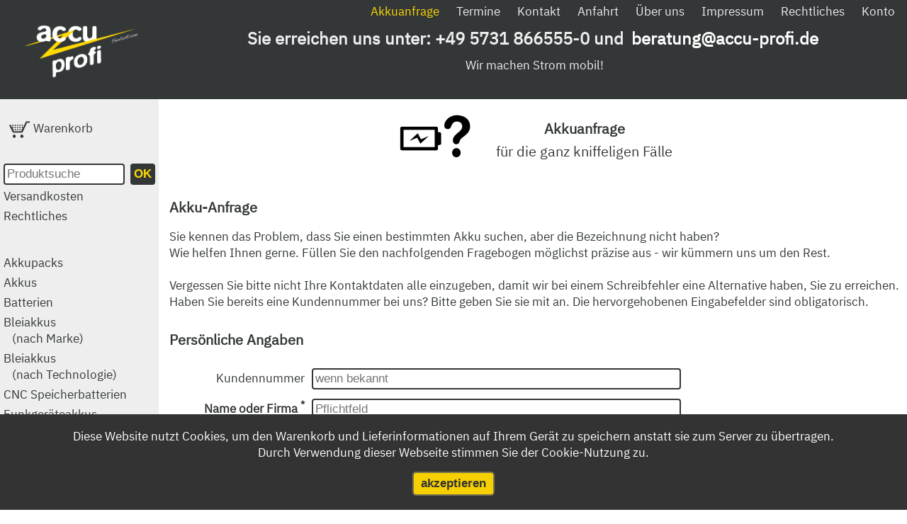

--- FILE ---
content_type: text/html; charset=utf-8
request_url: https://www.accu-profi.de/b2b/Akkuanfrage?text=Bitte%20teilen%20Sie%20mir%20den%20Preis%20f%C3%BCr%20folgendes%20Produkt%20mit.%7C%7C%7C%7C%7C%7C-%20NiMH-Akku%7C%7C%7C-%20Technische%20Daten:%7C%7C%7C%20%3Cul%3E%20%3Cli%3ETyp:%20BA209000%3C/li%3E%20%3Cli%3Epassend%20f%C3%BCr%20%3Cul%3E%20%3Cli%3EHBC%20Funkfernsteuerung%20FUB9NM,%20FUB09NM%3C/li%3E%20%3C/ul%3E%20%3C/li%3E%20%3Cli%3ENennspannung:%206,0%20Volt%3C/li%3E%20%3Cli%3ENennkapazit%C3%A4t:%20800%20mAh%3C/li%3E%20%3Cli%3EErsatzakku%20in%20OEM-Qualit%C3%A4t%3C/li%3E%20%3C/ul%3E%7C%7C%7C-%20Hersteller:%20CoPacks%7C%7C%7C-%20Artikelnummer:%2059010357%7C%7C%7C
body_size: 4487
content:
<!DOCTYPE HTML>
<html lang="de-DE">
<head>
	<title>accu-profi Solution GmbH & Co. KG - Akkuanfrage</title>
	<meta name="PAGE-CONTENT" content="accu-profi Solution GmbH & Co. KG - Akkuanfrage">
	<meta name="DESCRIPTION" content="accu-profi Solution GmbH & Co. KG - Akkuanfrage">
	<meta charset="utf-8">
	<meta name="author" content="torsten.brandt@accu-profi.de">
	<meta name="robots" content="noindex,nofollow">
	<meta name="EXPIRE" content="7 days">
	<meta name="REVISIT-AFTER" content="7 days">
	<meta name="MSSmartTagsPreventParsing" content="true">
	<meta name="format-detection" content="telephone=no">
	<meta name="viewport" content="width=device-width, initial-scale=1.0">
	<meta property="og:type"		content="website">
	<meta property="og:site_name"	content="B2B Online Shop">
	<meta property="og:title"		content="accu-profi Solution GmbH & Co. KG">
	<meta property="og:description"	content="accu-profi Solution - Ihr zuverlässiger Partner für mobile Energie!">
	<meta name="last-modified" content="2026-01-31">
	<meta name="DATE" content="2026-01-31">
	<link rel="shortcut icon" href="favicon.ico">
	<link rel="icon" type="image/png" href="favicon.png" sizes="32x32">
	<link rel="icon" type="image/png" href="favicon.png" sizes="96x96">
	<link rel="apple-touch-icon" sizes="180x180" href="apple-touch-icon.png">
	<link rel="stylesheet" href="css/fontwww.css?v=12073741" type="text/css">
	<link rel="stylesheet" href="css/ap.css?v=05070708" type="text/css">
	<script src="js/jquery.js"></script>
	<script src="js/okzoom.js"></script>
	<!-- Google tag (gtag.js) 20230515TB -->
	<script async src="https://www.googletagmanager.com/gtag/js?id=G-2J9H2J4CW3"></script>
	<script>
		window.dataLayer = window.dataLayer || [];
		function gtag(){dataLayer.push(arguments);}
		gtag('js', new Date());
		gtag('config', 'G-2J9H2J4CW3');
	</script>
</head>
<body>
	<div class="master">
		<div class="wraphead bgdark mobnavi">
				<a class="y18margin5 y18light y18center" href="https://www.accu-profi.de/b2b/" target="_top"><img class="y18margin5 y18light y18center" src="images/aplogo_storefront_header.png" width="100%" alt=""></a>
		</div>
		<div class="wraphead bgdark mobnavi">
			<div class="y18center" style="width: 90%; min-width: 80%;">
				<form action="https://www.accu-profi.de/b2b/Suche" method="post">
					<input class="y18ordnung1textfeld y18felddark" type="text" name="suche" value="" placeholder="Produktsuche" size="18" />&nbsp;&nbsp;<input value="OK" type="submit" name="search" />
				</form>
			</div>
			<div class="y18center" style="width: 90%; min-width: 90%;">
				<div style="margin-top: 1ex;">
					<input type="checkbox" id="mobhamburg">
					<label for="mobhamburg" class="mobhamburg">
						<span class="line"></span>
						<span class="line"></span>
						<span class="line"></span>
					</label>
					<nav class="mobtopmenu">
						<ul>
							<li><a href="https://www.accu-profi.de/b2b/Akkupacks">Akkupacks&nbsp;&nbsp; »</a></li>
							<li><a href="https://www.accu-profi.de/b2b/Akkus">Akkus&nbsp;&nbsp; »</a></li>
							<li><a href="https://www.accu-profi.de/b2b/Batterien">Batterien&nbsp;&nbsp; »</a></li>
							<li><a href="https://www.accu-profi.de/b2b/Bleiakkus-Marke">Bleiakkus (nach Marke)&nbsp;&nbsp; »</a></li>
							<li><a href="https://www.accu-profi.de/b2b/Bleiakkus">Bleiakkus (nach Technologie)&nbsp;&nbsp; »</a></li>
							<li><a href="https://www.accu-profi.de/b2b/CNC-Speicherbatterien">CNC Speicherbatterien</a></li>
							<li><a href="https://www.accu-profi.de/b2b/Funkgeraeteakkus">Funkgeräteakkus&nbsp;&nbsp; »</a></li>
							<li><a href="https://www.accu-profi.de/b2b/Kranfernsteuerung">Kranfernsteuerung</a></li>
							<li><a href="https://www.accu-profi.de/b2b/Ladegeraete">Ladegeräte&nbsp;&nbsp; »</a></li>
							<li><a href="https://www.accu-profi.de/b2b/Lampenakkus">Lampenakkus&nbsp;&nbsp; »</a></li>
							<li><a href="https://www.accu-profi.de/b2b/Lithiumbatterien">Lithiumbatterien&nbsp;&nbsp; »</a></li>
							<li><a href="https://www.accu-profi.de/b2b/Military-Defense">Military/Defense&nbsp;&nbsp; »</a></li>
							<li><a href="https://www.accu-profi.de/b2b/Motorradbatterien">Motorradbatterien&nbsp;&nbsp; »</a></li>
							<li><a href="https://www.accu-profi.de/b2b/Pager-Akkus">Pager-Akkus&nbsp;&nbsp; »</a></li>
							<li><a href="https://www.accu-profi.de/b2b/Reha-Batterien">Reha-Batterien&nbsp;&nbsp; »</a></li>
							<li><a href="https://www.accu-profi.de/b2b/Reha-Ladetechnik">Reha-Ladetechnik</a></li>
							<li><a href="https://www.accu-profi.de/b2b/Scannerakkus">Scannerakkus&nbsp;&nbsp; »</a></li>
							<li><a href="https://www.accu-profi.de/b2b/Staplerbatterien">Staplerbatterien</a></li>
							<li><a href="https://www.accu-profi.de/b2b/Starterbatterien">Starterbatterien&nbsp;&nbsp; »</a></li>
							<li><a href="https://www.accu-profi.de/b2b/Zubehoer">Zubehör</a></li>
							<li><a href="https://www.accu-profi.de/b2b/USV-Akkus">USV-Akkus&nbsp;&nbsp; »</a></li>
						</ul>
					</nav>
				</div>
			</div>
		</div>
		<div class="wrapper">
			<div class="wrapol bgdark navigation">
				<div class="y18margin5 y18light y18center">
					<a class="y18margin5 y18light y18center" href="https://www.accu-profi.de/b2b/" target="_top"><img class="y18margin5 y18light y18center" src="images/aplogo_storefront_header.png" width="160" alt=""></a>
				</div>
			</div>
			<div class="wrapor bgdark navigation">
				<div class="y18light y18topright">&nbsp;
					<a class="y18markedbgdark" href="https://www.accu-profi.de/b2b/Akkuanfrage" target="_top">Akkuanfrage</a>
					&nbsp;&nbsp;&nbsp;&nbsp;
					<a class="y18bgdark" href="https://www.accu-profi.de/b2b/Termine" target="_top">Termine</a>
					&nbsp;&nbsp;&nbsp;&nbsp;
					<a class="y18bgdark" href="https://www.accu-profi.de/b2b/Kontakt" target="_top">Kontakt</a>
					&nbsp;&nbsp;&nbsp;&nbsp;
					<a class="y18bgdark" href="https://www.accu-profi.de/b2b/Anfahrt" target="_top">Anfahrt</a>
					&nbsp;&nbsp;&nbsp;&nbsp;
					<a class="y18bgdark" href="https://www.accu-profi.de/b2b/Ueberuns" target="_top">&Uuml;ber uns</a>
					&nbsp;&nbsp;&nbsp;&nbsp;
					<a class="y18bgdark" href="https://www.accu-profi.de/b2b/Impressum" target="_top">Impressum</a>
					&nbsp;&nbsp;&nbsp;&nbsp;
					<a class="y18bgdark" href="https://www.accu-profi.de/b2b/Rechtliches" target="_top">Rechtliches</a>
					&nbsp;&nbsp;&nbsp;&nbsp;
					<a class="y18bgdark" href="https://www.accu-profi.de/b2b/Kundenkonto" target="_top">Konto</a>
				&nbsp;&nbsp;</div>
					<div class="y18light y18center y18slogan bigger">Sie erreichen uns unter: +49 5731 866555-0 und <a href="mailto:beratung@accu-profi.de" class="y18slogan">beratung@accu-profi.de</a></div>
					<div class="y18light y18center y18slogan">Wir machen Strom mobil!</div>
			</div>
			<div class="wrapli bggrey navigation">
				<p class="y18ordnung1" style="vertical-align: middle;"><br>&nbsp;&nbsp;<a class="y18notmarked" style="vertical-align: middle;" href="https://www.accu-profi.de/b2b/warenkorb.php"><img style="vertical-align: middle;" src="https://www.accu-profi.de/b2b/images/img_warenkorb.png" width="30" height="30" alt="">&nbsp;Warenkorb</a><br><br></p>
				<form class="y18ordnung1suche" action="https://www.accu-profi.de/b2b/Suche" method="post">
					<p class="y18ordnung1"><input class="y18ordnung1textfeld y18felddark" type="text" name="suche" value="" placeholder="Produktsuche" size="15" />&nbsp;&nbsp;<input value="OK" type="submit" name="search" /></p>
				</form>
				<p class="y18ordnung1"><a class="y18notmarked" href="https://www.accu-profi.de/b2b/Versandkosten">Versandkosten</a></p>
				<p class="y18ordnung1"><a class="y18notmarked" href="https://www.accu-profi.de/b2b/Rechtliches">Rechtliches</a></p>
				<p>&nbsp;</p>
				<p class="y18ordnung1"></p>
				<p class="y18ordnung1"><a class="y18notmarked" href="https://www.accu-profi.de/b2b/Akkupacks">Akkupacks</a></p>
				<p class="y18ordnung1"><a class="y18notmarked" href="https://www.accu-profi.de/b2b/Akkus">Akkus</a></p>
				<p class="y18ordnung1"><a class="y18notmarked" href="https://www.accu-profi.de/b2b/Batterien">Batterien</a></p>
				<p class="y18ordnung1"><a class="y18notmarked" href="https://www.accu-profi.de/b2b/Bleiakkus-Marke">Bleiakkus</a><br>&nbsp;&nbsp;&nbsp;<a class="y18notmarked" href="https://www.accu-profi.de/b2b/Bleiakkus-Marke">(nach Marke)</a></p>
				<p class="y18ordnung1"><a class="y18notmarked" href="https://www.accu-profi.de/b2b/Bleiakkus">Bleiakkus</a><br>&nbsp;&nbsp;&nbsp;<a class="y18notmarked" href="https://www.accu-profi.de/b2b/Bleiakkus">(nach Technologie)</a></p>
				<p class="y18ordnung1"><a class="y18notmarked" href="https://www.accu-profi.de/b2b/CNC-Speicherbatterien">CNC Speicherbatterien</a></p>
				<p class="y18ordnung1"><a class="y18notmarked" href="https://www.accu-profi.de/b2b/Funkgeraeteakkus">Funkgeräteakkus</a></p>
				<p class="y18ordnung1"><a class="y18notmarked" href="https://www.accu-profi.de/b2b/Kranfernsteuerung">Kranfernsteuerung</a></p>
				<p class="y18ordnung1"><a class="y18notmarked" href="https://www.accu-profi.de/b2b/Ladegeraete">Ladegeräte</a></p>
				<p class="y18ordnung1"><a class="y18notmarked" href="https://www.accu-profi.de/b2b/Lampenakkus">Lampenakkus</a></p>
				<p class="y18ordnung1"><a class="y18notmarked" href="https://www.accu-profi.de/b2b/Lithiumbatterien">Lithiumbatterien</a></p>
				<p class="y18ordnung1"><a class="y18notmarked" href="https://www.accu-profi.de/b2b/Military-Defense">Military/Defense</a></p>
				<p class="y18ordnung1"><a class="y18notmarked" href="https://www.accu-profi.de/b2b/Motorradbatterien">Motorradbatterien</a></p>
				<p class="y18ordnung1"><a class="y18notmarked" href="https://www.accu-profi.de/b2b/Pager-Akkus">Pager-Akkus</a></p>
				<p class="y18ordnung1"><a class="y18notmarked" href="https://www.accu-profi.de/b2b/Reha-Batterien">Reha-Batterien</a></p>
				<p class="y18ordnung1"><a class="y18notmarked" href="https://www.accu-profi.de/b2b/Reha-Ladetechnik">Reha-Ladetechnik</a></p>
				<p class="y18ordnung1"><a class="y18notmarked" href="https://www.accu-profi.de/b2b/Scannerakkus">Scannerakkus</a></p>
				<p class="y18ordnung1"><a class="y18notmarked" href="https://www.accu-profi.de/b2b/Staplerbatterien">Staplerbatterien</a></p>
				<p class="y18ordnung1"><a class="y18notmarked" href="https://www.accu-profi.de/b2b/Starterbatterien">Starterbatterien</a></p>
				<p class="y18ordnung1"><a class="y18notmarked" href="https://www.accu-profi.de/b2b/Zubehoer">Zubehör</a></p>
				<p class="y18ordnung1"><a class="y18notmarked" href="https://www.accu-profi.de/b2b/USV-Akkus">USV-Akkus</a></p>
			</div>
			<div class="wrapre">
				<div class="y18tablecenter">
					<div class="y18tr">
						<div class="y18tdmiddleright"><img src="images/seitenlogo_akkuanfrage.png" width="110" alt=""></div>
						<div class="y18tdmiddleleft"><h1 class="pagehead"><strong>Akkuanfrage</strong><br><br>für die ganz kniffeligen Fälle</h1></div>
					</div>
				</div>
				<form action="?page=akkuanfrage" method="POST" enctype="multipart/form-data">
				<div class="y18table">
					<div class="y18tr">
						<div class="y18td">
							<h3>Akku-Anfrage</h3><p>Sie kennen das Problem, dass Sie einen bestimmten Akku suchen, aber die Bezeichnung nicht haben?<br>Wie helfen Ihnen gerne. Füllen Sie den nachfolgenden Fragebogen möglichst präzise aus - wir kümmern uns um den Rest.<br><br>Vergessen Sie bitte nicht Ihre Kontaktdaten alle einzugeben, damit wir bei einem Schreibfehler eine Alternative haben, Sie zu erreichen.<br>Haben Sie bereits eine Kundennummer bei uns? Bitte geben Sie sie mit an. Die hervorgehobenen Eingabefelder sind obligatorisch.</p>
						</div>
					</div>
				</div>
				<div class="y18table80">
					<div class="y18tr">
						<div class="y18td"><h3>Persönliche Angaben</h3></div>
						<div class="y18td">&nbsp;</div>
					</div>
					<div class="y18tr">
						<div class="y18td2"><label for="r_kdnr">Kundennummer</label></div>
						<div class="y18td"><nobr><input id="r_kdnr" name="r_kdnr" value="" placeholder="wenn bekannt" type="text" size="50" /></nobr></div>
					</div>
					<div class="y18tr">
						<div class="y18td2"><label for="name"><strong>Name oder Firma <sup>*</sup></strong></label></div>
						<div class="y18td"><nobr><input id="name" name="name" value="" placeholder="Pflichtfeld" type="text" size="50" /></nobr></div>
					</div>
					<div class="y18tr">
						<div class="y18td2"><label for="adresse"><strong>Straße/Nr. <sup>*</sup></strong></label></div>
						<div class="y18td"><nobr><input id="adresse" name="adresse" value="" placeholder="Pflichtfeld" type="text" size="60" /></nobr></div>
					</div>
					<div class="y18tr">
						<div class="y18td2"><label for="plz"><strong>PLZ und Ort <sup>*</sup></strong></label></div>
						<div class="y18td"><nobr><input id="plz" name="plz" value="" placeholder="Pflichtfeld" type="text" size="60" /></nobr></div>
					</div>
					<div class="y18tr">
						<div class="y18td2"><label for="r_land">Land</label></div>
						<div class="y18td"><nobr><input id="r_land" name="r_land" value="" placeholder="wenn nicht Deutschland" type="text" size="60" /></nobr></div>
					</div>
					<div class="y18tr">
						<div class="y18td2"><label for="ansprech">Ansprechpartner</label></div>
						<div class="y18td"><input id="ansprech" name="ansprech" value="" placeholder="wenn abweichend" type="text" size="50" /></div>
					</div>
					<div class="y18tr">
						<div class="y18td"><h3>Kontakt</h3></div>
						<div class="y18td">&nbsp;</div>
					</div>
					<div class="y18tr">
						<div class="y18td2"><label for="email"><strong>E-Mail-Adresse <sup>*</sup></strong></label></div>
						<div class="y18td"><nobr><input id="email" name="email" value="" placeholder="Pflichtfeld" type="text" size="60" /></nobr></div>
					</div>
					<div class="y18tr">
						<div class="y18td2"><label for="telefon">Telefon</label></div>
						<div class="y18td"><input id="telefon" name="telefon" value="" placeholder="Telefon" type="text" size="50" /></div>
					</div>
					<div class="y18tr">
						<div class="y18td2"><label for="nachricht">Ihre Nachricht</label></div>
						<div class="y18td"><textarea style="resize: vertical;" id="nachricht" name="nachricht" placeholder="Ihre Nachricht" type="text" rows="5" cols="60">Bitte teilen Sie mir den Preis f&uuml;r folgendes Produkt mit.

- NiMH-Akku
- Technische Daten:
  · Typ: BA209000
  · passend f&uuml;r  · HBC Funkfernsteuerung FUB9NM, FUB09NM

  · Nennspannung: 6,0 Volt
  · Nennkapazit&auml;t: 800 mAh
  · Ersatzakku in OEM-Qualit&auml;t

- Hersteller: CoPacks
- Artikelnummer: 59010357
</textarea></div>
					</div>
					<div class="y18tr">
						<div class="y18td"><h3>Daten zur Batterie</h3></div>
						<div class="y18td">&nbsp;</div>
					</div>
					<div class="y18tr">
						<div class="y18td2"><label for="menge"><strong>Gewünschte Menge <sup>*</sup></strong></label></div>
						<div class="y18td"><nobr><input id="menge" name="menge" value="" placeholder="Stückzahl" type="text" size="60" /></nobr></div>
					</div>
					<div class="y18tr">
						<div class="y18td2"><label for="spannung">Nenn-Spannung</label></div>
						<div class="y18td"><input id="spannung" name="spannung" value="" placeholder="z.B. 12 V" type="text" size="60" /></div>
					</div>
					<div class="y18tr">
						<div class="y18td2"><label for="ah">Kapazität</label></div>
						<div class="y18td"><input id="ah" name="ah" value="" placeholder="z.B. 6500 mAh" type="text" size="60" /></div>
					</div>
					<div class="y18tr">
						<div class="y18td2"><label for="batterietyp">Batterietyp</label></div>
						<div class="y18td"><input id="batterietyp" name="batterietyp" value="" placeholder="z.B. Werkzeugakku" type="text" size="60" /></div>
					</div>
					<div class="y18tr">
						<div class="y18td2"><label for="size">Maße Länge/Breite/Höhe</label></div>
						<div class="y18td"><input id="size" name="size" value="" placeholder="Länge / Breite / Höhe" type="text" size="60" /></div>
					</div>
					<div class="y18tr">
						<div class="y18td2"><label for="stecker">Steckertyp/-form</label></div>
						<div class="y18td"><input id="stecker" name="stecker" value="" placeholder="Steckertyp, wenn bekannt" type="text" size="60" /></div>
					</div>
					<div class="y18tr">
						<div class="y18td">Sie können bis zu vier Bilder der Batterie oder des Akkus an Ihre Anfrage anhängen.</div>
						<div class="y18td">
							<input id="file_01" type="file" accept="img/*" name="file_01" size="50" /><br>
							<input id="file_02" type="file" accept="img/*" name="file_02" size="50" /><br>
							<input id="file_03" type="file" accept="img/*" name="file_03" size="50" /><br>
							<input id="file_04" type="file" accept="img/*" name="file_04" size="50" /><br>
						</div>
					</div>
					<div class="y18tr">
						<div class="y18td"><h3><a href="https://de.wikipedia.org/wiki/Captcha" target="_blank">Captcha</a> und Senden</h3></div>
						<div class="y18td">&nbsp;</div>
					</div>
					<div class="y18tr">
						<div class="y18td">Bitte lösen Sie diese kleine Rechenaufgabe.</div>
						<div class="y18td">&nbsp;</div>
					</div>
					<div class="y18tr">
						<div class="y18td2"><label for="captcha">Captcha:</label></div>
						<div class="y18td">
							<input type="hidden" name="captcha_key" value="7325514022" />
							<input type="hidden" name="captcha_count" value="15" />
							<input id="captcha" name="captcha" placeholder="2 + 6 - 2" type="text" size="10" />&nbsp;&nbsp;&nbsp;&nbsp;&nbsp;
							<input value="Absenden" type="submit" name="button" />
						</div>
					</div>
					<div class="y18tr">
						<div class="y18td">&nbsp;</div>
						<div class="y18td">Hinweis: Das Absenden dieser Informationen ist nicht automatisch ein Kauf, sondern eine unverbindliche Beratungsanfrage. Trauen Sie sich.</div>
					</div>
				</div>
				</form>

				<br><br><br><br>
			</div>
			<div class="wrapun bggrey">
				<div class="y18center">
					<div style="display: inline-block; vertical-align: middle; font-size: smaller">&copy; 1998-2026 by accu-profi Solution GmbH & Co. KG &nbsp;&nbsp;URL: www.accu-profi.de &nbsp;&nbsp;Ihre IP: 3.147.86.123<div class="mobnavi"><a href="https://www.accu-profi.de/b2b/Impressum">Impressum</a> | <a href="https://www.accu-profi.de/b2b/webdocs/accu-profi_datenschutzerklaerung.pdf">Datenschutz</a></div></div>
				</div>
			</div>
		</div>
<div id="eu-cookie-message">
	<form action="" method="post">
		Diese Website nutzt Cookies, um den Warenkorb und Lieferinformationen auf Ihrem Gerät zu speichern anstatt sie zum Server zu übertragen.<br>
		Durch Verwendung dieser Webseite stimmen Sie der Cookie-Nutzung zu.
		<input type="submit" value="akzeptieren" name="btnCookieOk" />
	</form>
</div>	</div>
	</body>


--- FILE ---
content_type: text/css
request_url: https://www.accu-profi.de/b2b/css/fontwww.css?v=12073741
body_size: 1917
content:
/* ibm-plex-sans-300 - latin-ext_latin */
@font-face {
  font-family: 'IBM Plex Sans';
  font-style: normal;
  font-weight: 300;
  src: url('https://www.accu-profi.de/b2b/fonts/ibm-plex-sans-v4-latin-ext_latin-300.eot'); /* IE9 Compat Modes */
  src: local('IBM Plex Sans Light'), local('IBMPlexSans-Light'),
       url('https://www.accu-profi.de/b2b/fonts/ibm-plex-sans-v4-latin-ext_latin-300.eot?#iefix') format('embedded-opentype'), /* IE6-IE8 */
       url('https://www.accu-profi.de/b2b/fonts/ibm-plex-sans-v4-latin-ext_latin-300.woff2') format('woff2'), /* Super Modern Browsers */
       url('https://www.accu-profi.de/b2b/fonts/ibm-plex-sans-v4-latin-ext_latin-300.woff') format('woff'), /* Modern Browsers */
       url('https://www.accu-profi.de/b2b/fonts/ibm-plex-sans-v4-latin-ext_latin-300.ttf') format('truetype'), /* Safari, Android, iOS */
       url('https://www.accu-profi.de/b2b/fonts/ibm-plex-sans-v4-latin-ext_latin-300.svg#IBMPlexSans') format('svg'); /* Legacy iOS */
}

/* ibm-plex-sans-regular - latin-ext_latin */
@font-face {
  font-family: 'IBM Plex Sans';
  font-style: normal;
  font-weight: 400;
  src: url('https://www.accu-profi.de/b2b/fonts/ibm-plex-sans-v4-latin-ext_latin-regular.eot'); /* IE9 Compat Modes */
  src: local('IBM Plex Sans'), local('IBMPlexSans'),
       url('https://www.accu-profi.de/b2b/fonts/ibm-plex-sans-v4-latin-ext_latin-regular.eot?#iefix') format('embedded-opentype'), /* IE6-IE8 */
       url('https://www.accu-profi.de/b2b/fonts/ibm-plex-sans-v4-latin-ext_latin-regular.woff2') format('woff2'), /* Super Modern Browsers */
       url('https://www.accu-profi.de/b2b/fonts/ibm-plex-sans-v4-latin-ext_latin-regular.woff') format('woff'), /* Modern Browsers */
       url('https://www.accu-profi.de/b2b/fonts/ibm-plex-sans-v4-latin-ext_latin-regular.ttf') format('truetype'), /* Safari, Android, iOS */
       url('https://www.accu-profi.de/b2b/fonts/ibm-plex-sans-v4-latin-ext_latin-regular.svg#IBMPlexSans') format('svg'); /* Legacy iOS */
}


--- FILE ---
content_type: text/css
request_url: https://www.accu-profi.de/b2b/css/ap.css?v=05070708
body_size: 22083
content:
/* Die Schrift 'IBM Plex Sans' wird in individueller CSS geladen */


*,
*::before,
*::after {
	box-sizing: inherit;
}

/* EU-Cookie-Skript von Toddi, 20230831 */

#eu-cookie-message{
position: fixed;
bottom: 0;
width: 100%;
padding: 20px;
text-align: center;
color: #fff;
background-color: #333;
}
#eu-cookie-message form{
border:0;
margin:0;
padding:0;
}
#eu-cookie-message form input{
display: block;
margin: 15px auto 0 auto;
padding: 5px 10px;
background-color: #F6D000;
color: #333;
border: 2px solid #787252;
border-radius: 5px;
cursor: pointer;
}

/* ENDE - EU-Cookie-Skript von Toddi, 20230831 */


/* neuer Cookie-Banner - 20230831TB: finde ich nicht wieder...*/
.cc_container .cc_btn {
	background-color: #FFDA00 !important; /* Farbe des Buttons */
	color: #FF0000 !important; /* Textfarbe des Buttons */
}

.cc_container {
	background: #333738 !important; /* Hintergrundfarbe des gesamten Bereichs */
	color: #EEEEEE !important; /* Schriftfarbe des gesamten Bereichs */
}

.cc_container a {
	color: #FFDA00 !important; /* Textlink-Farbe "Mehr Infos" */
}
/* ENDE - neuer Cookie-Banner - 20230831TB: finde ich nicht wieder...*/

body {
	font-family: 'IBM Plex Sans',Segoe UI,Geneva,sans-serif;
	margin: 0px;
	padding: 0px;
	background-color: #FFFFFF;
	color: #333738;
	font-style: normal;
	font-size: 1.0rem;
	line-height: 1.40rem;
	text-align: left;
}

.center {
	text-align: center;
}

.font1 {
	font-size: 0.90rem;
	line-height: 1.35rem;
}
.font2 {
	font-size: 0.8rem;
	line-height: 1.25rem;
}
.font3 {
	font-size: 0.7rem;
	line-height: 1.0rem;
}

h1.pagehead {
	font-style: normal;
	font-weight: normal;
	font-size: 1.2rem;
	line-height: 1rem;
	margin: 0px;
	padding: 0px;
}

h1.wghead {
	font-size: 1rem;
	line-height: 1rem;
	margin: 0px;
	padding: 0px;
}

h1.fphead {
	font-size: 1.2rem;
	line-height: 1.5rem;
	margin: 0px;
	padding: 0px;
}

div.y18tdwakoright { 
	display: table-cell; 
	padding: 15px;
	vertical-align: middle;
	text-align: right;
}

/* margin ist TOP RIGHT BOTTOM LEFT */
p {
	display: block;
	margin: 15px 0px 0px 0px;
	font-size-adjust: none;
	text-align: inherit;
	-webkit-text-size-adjust: none
}

ul.font1 {
	overflow: hidden;
	text-align: left;
	font-size: 0.90rem;
	line-height: 1.35rem;
}

ul {
	overflow: hidden;
	text-align: left;
}
li {
	position: relative;
	text-align: left;
}

h3 {
	font-weight: bold;
	text-align: left;
}

div.y18tdgrey p {
	vertical-align: top;
	margin: 5px 0px 5px 0px;
	padding: 0px;
}

pre,tt,address,blockquote { font-family: courier; }

/*
pre,tt,address,blockquote.y18norm {
	font-family: Segoe UI,Geneva,sans-serif;
	margin: 0px;
}
*/

/* Responsive Hamburger */
label.mobhamburg { 
	display: block;
	background: #fff; width: 75px; height: 50px; 
	position: relative; 
	margin-left: auto; margin-right: auto;
	border-radius: 4px; 
}

input#mobhamburg {display:none}

.line { 
	position: absolute; 
	left:10px;
	height: 4px; width: 55px; 
	background: #333738; border-radius: 2px;
	display: block; 
	transition: 0.5s; 
	transform-origin: center; 
}

.line:nth-child(1) { top: 12px; }
.line:nth-child(2) { top: 24px; }
.line:nth-child(3) { top: 36px; }

#mobhamburg:checked + .mobhamburg .line:nth-child(1){
	transform: translateY(12px) rotate(-45deg);
}

#mobhamburg:checked + .mobhamburg .line:nth-child(2){
	opacity:0;
}

#mobhamburg:checked + .mobhamburg .line:nth-child(3){
	transform: translateY(-12px) rotate(45deg);
}

/* ENDE - Responsive Hamburger */

/* MobTopMenu */

.mobtopmenu { 
	height: auto;
	max-height: 0;
	overflow: hidden;
	transition: all 0.5s;
}

#mobhamburg:checked + .mobhamburg  + .mobtopmenu { 
	height: auto;
	max-height: 5000px;
	background: #fff;
}

.mobtopmenu {  }
.mobtopmenu ul { padding-left: 1em;}
.mobtopmenu ul li { list-style-type: none; color: #333738; padding-top: 1ex; padding-bottom: 1ex;  }
.mobtopmenu ul li:last-child{border-bottom: 0;}

.mobtopmenu ul li a { color: #333738; text-decoration: none; display: block }

.mobtopmenu ul .mobhassub:before { content: " » "; float: right; padding-right: 2em }

/* ENDE - MobTopMenu */



/* Anpassungen INPUT-Tags bei mobnavi */

.mobnavi input[type=button], .mobnavi input[type=submit], .mobnavi input[type=reset] {
	background: #333738; width: 75px; height: 50px; 
	/* background-color: #333738; */
	color: #FFDA00;
	border: 2px solid #fff;
	border-radius: 4px;
	padding: 3px;
	font-size : 1rem;
	font-weight: bold;
}
.mobnavi input[type=text], .mobnavi input[type=password], .mobnavi input[type=file] {
	height: 50px;
	border: 2px solid #fff;
	border-radius: 4px;
	padding: 3px;
	font-size : 1rem;
}

.mobmarked	{ color:red !important; }



/* ENDE - Anpassungen INPUT-Tags bei mobnavi */

/* Grid-Layout - Beginn */
@media screen {
	html {
		box-sizing: border-box;
		font-size: 105%;
		line-height: 100%;
	}

	div.master {
		max-width: 85%;
		min-width: 1800px;
		margin: auto;
	}

	div.wrapper {
		display: -ms-grid;
		display: grid;
		-ms-grid-columns: 1fr 1fr 1fr 1fr 1fr 1fr 1fr 1fr 1fr 1fr 1fr 1fr;             /* adjusted */
			grid-template-columns:  1fr 1fr 1fr 1fr 1fr 1fr 1fr 1fr 1fr 1fr 1fr 1fr;
		-ms-grid-rows: 140px auto auto;        /* adjusted */
			grid-template-rows: 140px auto auto;
	}

	div.y18mastertable { 
		display: table; 
		border-collapse: collapse;
		margin: auto;
		min-width: 1800px;
		max-width: 80%;
	}

	div.mobnavi {
		display: none;
	}
}

@media screen and (max-width: 1920px) {
	html {
		box-sizing: border-box;
		font-size: 105%;
		line-height: 100%;
	}

	div.master {
		max-width: 85%;
		min-width: 1200px;
		margin: auto;
	}

	div.wrapper {
		display: -ms-grid;
		display: grid;
		-ms-grid-columns: 1fr 1fr 1fr 1fr 1fr 1fr 1fr 1fr 1fr 1fr 1fr 1fr;             /* adjusted */
			grid-template-columns:  1fr 1fr 1fr 1fr 1fr 1fr 1fr 1fr 1fr 1fr 1fr 1fr;
		-ms-grid-rows: 140px auto auto;        /* adjusted */
			grid-template-rows: 140px auto auto;
	}

	div.y18mastertable { 
		display: table; 
		border-collapse: collapse;
		margin: auto;
		min-width: 1200px;
		max-width: 80%;
	}

	div.mobnavi {
		display: none;
	}
}

@media screen and (max-width: 1280px) {
	html {
		box-sizing: border-box;
		font-size: 105%;
		line-height: 100%;
	}

	div.master {
		max-width: 100%;
		min-width: 950px;
		margin: auto;
	}

	div.wrapper {
		display: -ms-grid;
		display: grid;
		-ms-grid-columns: 1fr 1fr 1fr 1fr 1fr 1fr 1fr 1fr 1fr 1fr 1fr 1fr;             /* adjusted */
			grid-template-columns:  1fr 1fr 1fr 1fr 1fr 1fr 1fr 1fr 1fr 1fr 1fr 1fr;
		-ms-grid-rows: 140px auto auto;        /* adjusted */
			grid-template-rows: 140px auto auto;
	}

	div.y18mastertable { 
		display: table; 
		border-collapse: collapse;
		margin: auto;
		min-width: 950px;
		max-width: 100%;
	}

	div.mobnavi {
		display: none;
	}
}

@media screen and (max-width: 768px) {
	html {
		box-sizing: border-box;
		font-size: 100%;
		line-height: 105%;
	}

	div.master {
		max-width: 100%;
		min-width: 300px;
		margin: auto;
	}

	div.wrapper {
		display: inline-block;
	}

	div.y18mastertable { 
		display: table; 
		border-collapse: collapse;
		margin: auto;
		min-width: 300px;
		max-width: 100%;
	}

	div.navigation {
		display: none;
	}

	div.mobnavi {
		display: inline-block;
		width: 100%;
		min-width: 300px;
	}

}

.logo {
	display: block;
	float: left;
	font-size: 2em;
	padding: 10px 20px;
	text-decoration: none;
}

.wraphead {
	padding: 0px;
	vertical-align: middle;
	-ms-grid-column: 1 / 12;
	/* grid-column: 1 /2;*/
	grid-column: 1 / 12;
	-ms-grid-row: 1;
	grid-row: 1;
}
.wrapol {
	padding: 5px;
	vertical-align: middle;
	-ms-grid-column: 1;
	/* grid-column: 1 /2;*/
	grid-column: 1;
	-ms-grid-row: 1;
	grid-row: 1;
}
.wrapor {
	padding: 5px;
	vertical-align: middle;
	-ms-grid-column: 2;
	-ms-grid-column-span: 12;
	grid-column: 2 / span 12;
	-ms-grid-row: 1;
	grid-row: 1;
}
/*
.wrapli {
	padding: 0px 5px 0px 10px;
	-ms-grid-column: 1;
	grid-column: 1;
	-ms-grid-row: 2;
	grid-row: 2;
}
*/
.wrapli {
	padding: 0px 5px 0px 5px;
	-ms-grid-column: 1;
	grid-column: 1;
	-ms-grid-row: 2;
	grid-row: 2;
	margin: 0px 5px 0px 0px;
}/*
.wrapre {
	max-width: 100%;
	padding: 0px 0px 0px 15px;
	-ms-grid-column: 2;
	-ms-grid-column-span: 12;
	grid-column: 2 / span 12;
	-ms-grid-row: 2;
	grid-row: 2;
}
*/
.wrapre {
	max-width: 100%;
	padding: 0px;
	-ms-grid-column: 2;
	-ms-grid-column-span: 12;
	grid-column: 2 / span 12;
	-ms-grid-row: 2;
	grid-row: 2;
	margin: 0px 5px 0px 5px;
}
.wrapun{
	padding: 5px;
	-ms-grid-column: 1;
	-ms-grid-column-span: 12;
	grid-column: 1 / span 12;
	-ms-grid-row: 3;
	grid-row: 3;
}
/* Grid-Layout - Ende */


div.y18box200 { 
	width: 200px; 
	margin: auto;
	border: 2px solid #333738;
	border-radius: 4px;
	padding: 5px;
	vertical-align: middle;
	text-align: center;
}

div.y18box280 { 
	width: 280px; 
	margin: auto;
	border: 2px solid #333738;
	border-radius: 4px;
	padding: 5px;
	vertical-align: middle;
	text-align: center;
}

div.y18box400 { 
	width: 400px; 
	margin: auto;
	border: 2px solid #333738;
	border-radius: 4px;
	padding: 5px;
	vertical-align: middle;
	text-align: center;
}

div.y18box { 
	margin: auto;
	border: 2px solid #333738;
	border-radius: 4px;
	padding: 3px;
	vertical-align: middle;
	text-align: center;
}

div.y18tablecenter { 
	display: table; 
	border-collapse: collapse;
	vertical-align: middle;
	margin: auto;
}

div.y18table { 
	display: table; 
	width: 100%;
	border-collapse: collapse; 
}

div.y18table100 { 
	display: table; 
	width: 100%;
	border-collapse: collapse; 
}

div.y18table80 { 
	display: table; 
	width: 80%;
	border-collapse: collapse; 
}

div.y18table100center { 
	display: table;
	border-collapse: collapse;
	width: 100%;
	margin: auto;
}

/*
div.y18tablecenter { 
	display: table;
	border-collapse: collapse;
	margin: auto;
}
*/

div.y18tr { 
	display: table-row; 
}

div.y18tr2 { 
	display: table-row; 
	background-color: #EEEEEE;
}

div.y18th { 
	display: table-cell; 
	font-weight: bold;
	vertical-align: top;
	padding: 5px;
}

div.y18thdark { 
	display: table-cell;
	font-weight: bold;
	background-color: #333738;
	color: #EEEEEE;
	padding: 5px;
}

div.y18thdarkleft { 
	display: table-cell;
	font-weight: bold;
	background-color: #333738;
	color: #EEEEEE;
	padding: 5px;
	text-align: left;
}

div.y18thdark3 { 
	display: table-cell;
	font-weight: bold;
	background-color: #333738;
	color: #EEEEEE;
	padding: 5px;
	width: 33%;
}

div.y18thdark25 { 
	display: table-cell;
	font-weight: bold;
	background-color: #333738;
	color: #EEEEEE;
	padding: 5px;
	width: 25%;
}

div.y18thdark50 { 
	display: table-cell;
	font-weight: bold;
	background-color: #333738;
	color: #EEEEEE;
	padding: 5px;
	width: 50%;
}

div.y18thdarkborder { 
	display: table-cell;
	font-weight: bold;
	background-color: #333738;
	border: 2px solid #333738;
	color: #EEEEEE;
	padding: 5px;
}

div.y18thdarkright { 
	display: table-cell;
	font-weight: bold;
	background-color: #333738;
	color: #EEEEEE;
	padding: 5px;
	text-align: right;
}

div.y18td { 
	display: table-cell; 
	padding: 5px;
	text-align: left;
}

div.y18tdl { 
	display: table-cell; 
	padding: 5px;
	text-align: left;
}

div.y18tdc { 
	display: table-cell; 
	padding: 5px;
	text-align: center;
}

div.y18td2 { 
	display: table-cell; 
	padding: 5px;
	text-align: right;
}

div.y18tdr { 
	display: table-cell; 
	padding: 5px;
	text-align: right;
}

/* Farben neues Design */
.bgnorm { background: #FFFFFF; color: #333738; }
.bggrey { background: #EEEEEE; color: #333738; }
.bgdark { background: #333738; color: #EEEEEE; }

.y18right { 
	text-align: right;
}

.label { 
	text-align: right;
}



div.y18tdcenter { 
	display: table-cell;
	vertical-align: top;
	padding: 5px;
	margin: auto;
	text-align: center;
	vertical-align: middle;
}

div.y18tdcenterborder { 
	display: table-cell;
	vertical-align: top;
	padding: 5px;
	border: 2px solid #333738;
	margin: auto;
	text-align: center;
	vertical-align: middle;
}

div.y18tdgrey { 
	display: table-cell; 
	background-color: #EEEEEE;
	padding: 5px;
}

div.y18tdleft { 
	display: table-cell; 
	padding: 5px 15px 5px 15px;
	vertical-align: top;	
}

div.y18tdleftgrey { 
	display: table-cell; 
	background-color: #FF4444;
	padding: 5px 15px 5px 15px;
	vertical-align: top;	
}

div.y18tdmiddleleft { 
	display: table-cell; 
	padding: 15px;
	margin: auto;
	vertical-align: middle;	
	text-align: center !important;
}

div.y18tdmiddleright { 
	display: table-cell; 
	padding: 15px;
	vertical-align: middle;
	text-align: right;
}

div.y18tdwakoleft { 
	display: table-cell; 
	padding: 15px;
	vertical-align: middle;	
	text-align: left;
}

div.y18tdwakoright { 
	display: table-cell; 
	padding: 15px;
	vertical-align: middle;
	text-align: right;
}

div.y18tdright { 
	display: table-cell; 
	padding: 5px 0px 5px 30px;
	vertical-align: top;	
}

div.y18td100right { 
	display: table-cell; 
	padding: 5px 0px 5px 30px;
	width: 100%;
	vertical-align: top;	
}

div.y18tdrightgrey { 
	display: table-cell; 
	background-color: #EEEEEE;
	padding: 5px 0px 5px 30px;
	vertical-align: top;	
}

div.y18tddark { 
	display: table-cell; 
	background-color: #333738;
}

div.y18tddarkleft { 
	display: table-cell; 
	background-color: #333738;
}

div.y18tddarkright { 
	display: table-cell; 
	background-color: #333738;
}

input[type=text], input[type=password], input[type=file] {
	border: 2px solid #333738;
	border-radius: 4px;
	padding: 3px;
	font-size : 1rem;
}

input[type=text]:focus {
	/* border: 2px solid #333738; */
	background-color: #FFDA00;
	color: #333738;
}

input[type=button], input[type=submit], input[type=reset] {
	background-color: #333738;
	color: #FFDA00;
	border: 2px solid #333738;
	border-radius: 4px;
	padding: 3px;
	font-size : 1rem;
	font-weight: bold;
}

/* neues CSS leicht verändert, damit ich es auf der Webseite wiederfinde, 20210908TB */
button {
	background-color: #333738;
	color: #FFDA00;
	border: 2px solid #FFDA00;
	border-radius: 4px;
	padding: 3px;
	font-size : 1rem;
	font-weight: bold;
}

/*
input[type=checkbox], input[type=radio] {
	border: 2px solid #333738;
	border-radius: 4px;
	padding: 3px;
}
*/

input[type=checkbox]:not(old),
input[type=radio]:not(old) {
	width     : 2rem;
	margin    : 0;
	padding   : 0;
	font-size : 1rem;
	opacity   : 0;
}
input[type=checkbox]:not(old) + label,
input[type=radio]:not(old) + label {
	display      : inline-block;
	margin-left  : -2rem;
	line-height  : 1.5rem;
}
input[type=checkbox]:not(old) + label > check,
input[type=radio]:not(old) + label > check {
	display          : inline-block;
	width            : 1.1rem;
	height           : 1.1rem;
	margin           : 0.25rem 0.5rem 0.25rem 0rem;
	border           : 2px solid #333738;
	border-radius    : 3px;
	background       : #FFFFFF;
	vertical-align   : bottom;
}
input[type=checkbox]:not(old):checked + label > check:before {
	content     : '✓';
	display     : block;
	width       : 1.1rem;
	color       : #FFDA00;
	font-size   : 1rem;
	line-height : 1.1rem;
	text-align  : center;
	text-shadow : 0px 0px 1px #333738, 0px 0px 1px #333738, 0px 0px 1px #333738, 0px 0px 1px #333738, 0px 0px 1px #333738, 0px 0px 1px #333738;
	font-weight : bold;
}
input[type=radio]:not(old):checked + label > check > check {
	display          : block;
	width            : 0.6rem;
	height           : 0.6rem;
	margin           : 0.125rem;
	border           : 2px solid #333738;
	border-radius    : 0.125rem;
	background       : #FFDA00;
}

textarea {
	border: 2px solid #333738;
	border-radius: 4px;
	padding: 3px;
	box-sizing: border-box;
	resize: none;
	font-size : 1rem;
	vertical-align: top;
}

textarea:focus {
	background-color: #FFDA00;
	color: #333738;
}

select {
	border: 2px solid #333738;
	border-radius: 4px;
	padding: 3px;
	font-size : 1rem;
}

.y18felddark	{ 	font-size : 1rem;
font-weight: normal;	border: 1px solid #333738; background-color:#FFFFFF; color: #333738; }
.y18knopfdark	{ 	font-size : 1rem;
font-weight: bold;	border: 1px solid #333738; background-color:#333738; color: #FFDA00; }

.y18light {
	color: #eeeeee;
}

.y18padding0 {
	padding: 0px;
}

.y18margin0 {
	margin: 0px;
}

.y18margin5 {
	margin: 5px;
}

.y18pad0 {
	padding: 0px;
}

.y18pad5 {
	padding: 5px;
}

.y18slogan {
	margin: 15px 5px 5px 5px;
	text-align: center;
	vertical-align: bottom;
}

.y18middle {
	vertical-align: middle;
	/* border: thin solid red; */
}

.y18top {
	vertical-align: middle;
}

.y18left {
	text-align: left;
}

.y18center {
	text-align: center !important;
	vertical-align: middle !important;
	margin: 15px auto 15px auto !important;
}

/* margin ist TOP RIGHT BOTTOM LEFT */
.y18topright {
	margin: 0px 0px 0px 0px;
	text-align: right;
	vertical-align: top;	
}

.y18ordnung1 {
	margin: 5px 0px 0px 0px;
	padding: 0px;
	text-align: left;
	white-space: nowrap;
}

.y18ordnung1textfeld {
	margin: 5px 0px 0px 0px;
	padding: 0px;
	text-align: left;
	box-sizing: border-box;
	white-space: nowrap;
}

.y18ordnung1suche {
	margin: 0px;
	padding: 0px;
	text-align: left;
	white-space: nowrap;
}

.y18ordnung2 {
	margin: 0px 0px 0px 15px;
	padding: 0px;
	text-align: left;
	white-space: nowrap;
}

.y18ordnung3 {
	margin: 0px 0px 0px 30px;
	padding: 0px;
	text-align: left;
	white-space: nowrap;
}

a:link 		{ color:#FF0000; text-decoration:underline; }
a:visited	{ color:#FF0000; text-decoration:underline; }
a:active	{ color:#FF0000; text-decoration:underline; }
a:hover		{ color:#333738; text-decoration:none;}

a.y18slogan:link 		{ color:#FFFFFF; text-decoration:none; }
a.y18slogan:visited		{ color:#FFFFFF; text-decoration:none; }
a.y18slogan:active		{ color:#FFFFFF; text-decoration:none; }
a.y18slogan:hover		{ color:#FF0000; text-decoration:none;}

a.y18invers:link 		{ color:#333738; text-decoration:none; }
a.y18invers:visited		{ color:#333738; text-decoration:none; }
a.y18invers:active		{ color:#333738; text-decoration:none; }
a.y18invers:hover		{ color:#FF0000; text-decoration:none; }

a.y18notmarked:link 	{ color:#333738; text-decoration:none; }
a.y18notmarked:visited	{ color:#333738; text-decoration:none; }
a.y18notmarked:active	{ color:#333738; text-decoration:none; }
a.y18notmarked:hover	{ color:#FF0000; text-decoration:underline; }

a.y18marked:link 	{ color:#FF0000; text-decoration:none; }
a.y18marked:visited	{ color:#FF0000; text-decoration:none; }
a.y18marked:active	{ color:#FF0000; text-decoration:none; }
a.y18marked:hover	{ color:#333738; text-decoration:underline; }

a.y18bgdark:link 	{ color:#EEEEEE; text-decoration:none; }
a.y18bgdark:visited	{ color:#EEEEEE; text-decoration:none; }
a.y18bgdark:active	{ color:#EEEEEE; text-decoration:none; }
a.y18bgdark:hover	{ color:#FF0000; text-decoration:underline; }

a.y18markedbgdark:link 		{ color:#FFDA00; text-decoration:none; }
a.y18markedbgdark:visited	{ color:#FFDA00; text-decoration:none; }
a.y18markedbgdark:active	{ color:#FFDA00; text-decoration:none; }
a.y18markedbgdark:hover		{ color:#FF0000; text-decoration:underline; }


#snowflakeContainer {
	position: absolute;
	left: 0px;
	top: 0px;
}
.snowflake {
	padding-left: 15px;
	font-family: Cambria, Georgia, serif;
	font-size: 1em;
	line-height: 1.5em;
	position: fixed;
	color: #DDDDDD;
	user-select: none;
	z-index: 1000;
}
.snowflake:hover {
	cursor: default;
}

a.nv1:link { color:#FFFF00; text-decoration:none; }
a.nv1:visited { color:#FFFF00; text-decoration:none; }
a.nv1:active { color:#FFFF00; text-decoration:none; }
a.nv1:hover { color:#FF0000; text-decoration:underline;}
a.nvv1:link { color:#FF0000; text-decoration:none; }
a.nvv1:visited { color:#FF0000; text-decoration:none; }
a.nvv1:active { color:#FFFF00; text-decoration:none; }
a.nvv1:hover { color:#FF0000; text-decoration:underline;}
.nav1 { font-weight:bold; color:#FFFF00; }

a.nv2:link { color:#333738; text-decoration:none; }
a.nv2:visited { color:#333738; text-decoration:none; }
a.nv2:active { color:#333738; text-decoration:none; }
a.nv2:hover { color:#FF0000; text-decoration:underline;}
a.nvv2:link { color:#FF0000; text-decoration:none; }
a.nvv2:visited { color:#FF0000; text-decoration:none; }
a.nvv2:active { color:#333738; text-decoration:none; }
a.nvv2:hover { color:#FF0000; text-decoration:underline;}
.nav2 { font-weight:bold; color:#333738; background:#FFFF00; }

a.nv3:link { color:#FFFF00; text-decoration:none; }
a.nv3:visited { color:#FFFF00; text-decoration:none; }
a.nv3:active { color:#FFFF00; text-decoration:none; }
a.nv3:hover { color:#FF0000; text-decoration:underline;}
.nav3 { font-weight:bold; color:#FFFF00; }

a.nv4:link { color:#333738; text-decoration:none; }
a.nv4:visited { color:#333738; text-decoration:none; }
a.nv4:active { color:#333738; text-decoration:none; }
a.nv4:hover { color:#FF0000; text-decoration:underline;}
.nav4 { font-weight:bold; color:#333738; background:#CCCCFF; }

a.nv5:link { color: #FFFF00; text-decoration: none; }
a.nv5:visited { color: #FFFF00; text-decoration: none; }
a.nv5:active { color: #FFFF00; text-decoration: none; }
a.nv5:hover { color: #FF0000; text-decoration: underline;}
.nav5 { color: #FFFF00; background: #333738; }


.wako		{ color: #333738; background: #CCCCFF; }
.wakoinvert	{ color: #CCCCFF; background: #333738; }

.big		{ font-size: 1.2em; font-weight: bold; }
.bigger		{ font-size: 1.4em; font-weight: bold; }
/*
p.bigger	{
	font-size:1.4em;
	font-weight:bold;
	text-shadow : 1px 1px 0px #FFFF00;
}
*/
.redborder { border: thin solid red; padding: 5px;}
.fehler		{ font-size:1.1em; font-weight:bold; color:#FF0000; }
.text		{ font-weight:bold; }
.camouflage	{ font-size:0.01em; color:#FFFFFF; }

img			{ border: 0; }

.tbody1		{ background:#FFFFFF; }
.tbody2		{ background:#DDDDFF; }
.theader	{ background:#DDDDFF; }

.white		{ background:#FFFFFF; }
.disabled	{ color:#CCCCCC; }
.fgdark		{ color:#333738; }
.lightblue		{ background:#CCCCFF; }
.yellow		{ background:#FFFF00; }
.blue		{ color:#FFFF00; background:#333738; }
.red		{ color:#FF0000; }
.green		{ color:#00BB00; }

.feldblau	{ font-weight: normal; border:1px solid #FFFF00; background-color:#FFFFFF; color: #333738; }
.knopfblau	{ font-weight: bold; border:1px solid #FFFF00; background-color:#FFFF00; color: #333738; }
.feldgelb	{ font-weight: normal; border:1px solid #333738; background-color:#FFFFFF; color: #333738; }
.knopfgelb	{ font-weight: bold; border:1px solid #333738; background-color:#333738; color: #FFFF00; }
